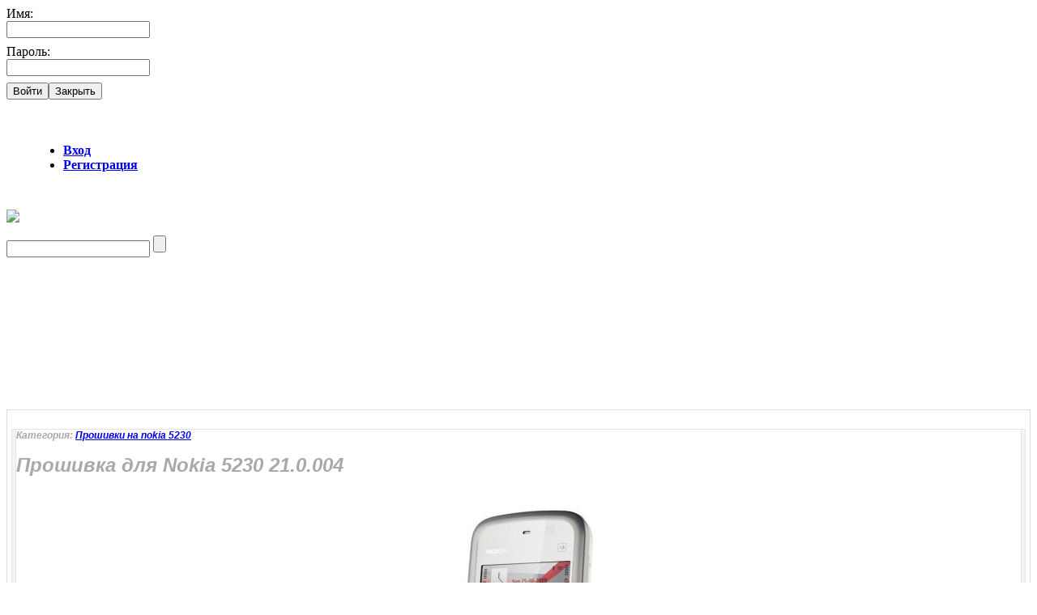

--- FILE ---
content_type: text/html; charset=WINDOWS-1251
request_url: https://5230xm.ru/prosh/
body_size: 6353
content:
<!DOCTYPE html PUBLIC "-//W3C//DTD XHTML 1.0 Transitional//EN" "http://www.w3.org/TR/xhtml1/DTD/xhtml1-transitional.dtd">
<html xmlns="http://www.w3.org/1999/xhtml">
<head>
<meta name="google-site-verification" content="3NoeX7nMMz_0KW79rQb-C77k2kORGNbJ8TPaoqH7Y48" />
<meta name='yandex-verification' content='733a56b79c73acb3' />
<meta http-equiv="Content-Type" content="text/html; charset=windows-1251" />
<title>Прошивки на nokia 5230 &raquo; Программы на Nokia 5230, темы на Nokia 5230, игры на Nokia 5230, обои на на Nokia 5230, обзор Nokia 5230. И многое другое.</title>
<meta name="description" content="Всё для Nokia 5230 программы для Nokia 5230, прошивки для Nokia 5230, музыка для Nokia 5230, мелодии для Nokia 5230, картинки для Nokia 5230, обои для Nokia 5230, обзор для Nokia 5230, видео для Nokia 5230, игры для Nokia 5230, темы на Nokia 5230" />
<meta name="keywords" content="скачать программы на Nokia 5230, прошивка на Nokia 5230, программы на Nokia 5230, обои на Nokia 5230, темы на Nokia 5230, скачать темы на Nokia 5230, скачать игры на Nokia 5230, фото Nokia 5230, видео Nokia 5230" />
<meta name="robots" content="all" />
<meta name="revisit-after" content="1 days" />
<link rel="search" type="application/opensearchdescription+xml" href="http://5230xm.ru/engine/opensearch.php" title="Программы на Nokia 5230, темы на Nokia 5230, игры на Nokia 5230, обои на на Nokia 5230, обзор Nokia 5230. И многое другое." />
<link rel="alternate" type="application/rss+xml" title="Прошивки на nokia 5230 &raquo; Программы на Nokia 5230, темы на Nokia 5230, игры на Nokia 5230, обои на на Nokia 5230, обзор Nokia 5230. И многое другое." href="http://5230xm.ru/prosh/rss.xml" />
<script type="text/javascript" src="/engine/classes/js/jquery.js"></script>
<script type="text/javascript" src="/engine/classes/js/dialog.js"></script>
<script type="text/javascript" src="/engine/classes/js/effects.js"></script>
<script type="text/javascript" src="/engine/classes/js/menu.js"></script>
<script type="text/javascript" src="/engine/classes/js/dle_ajax.js"></script>
<script type="text/javascript" src="/engine/classes/js/js_edit.js"></script>
<script type="text/javascript" src="/engine/classes/highslide/highslide.js"></script>
<style type="text/css" media="all">@import url(/templates/Youtila/css/engine.css);</style>
<style type="text/css" media="all">@import url(/templates/Youtila/css/style.css);</style>
<style type="text/css" media="all">@import url(/templates/Youtila/css/dle-styles.css);</style>

<link href="/templates/Youtila/css/template_css.css" rel="stylesheet" type="text/css" />
<script type="text/javascript" src="/templates/Youtila/js/jquery.js"></script>
<script type="text/javascript" src="/templates/Youtila/js/madeyourweb.js"></script>

<!--[if IE 6]>
<style type="text/css">
.news img { width: 400px; }
</style>
<![endif]-->
<style type="text/css"> 
.hint
{
background-image:url(/engine/skins/images/bg_hint.png);
line-height:10px;
color:#333;
font-family:Verdana, Geneva, sans-serif;
font-style:bold;
font-size:13px;
width:auto;
border:1px solid #1A77B7;
z-index:1000;
margin:0px; padding:8px; position:absolute; visibility:hidden;}
</style> 

<script type="text/javascript" src="/templates/Youtila/css/mw_hint.js"></script>
</head>
<body>
<div id="loading-layer" style="display:none"><div id="loading-layer-text">Загрузка. Пожалуйста, подождите...</div></div>
<script language="javascript" type="text/javascript">
<!--
var dle_root       = '/';
var dle_admin      = '';
var dle_login_hash = '';
var dle_group      = 5;
var dle_skin       = 'Youtila';
var dle_wysiwyg    = 'no';
var quick_wysiwyg  = '0';
var dle_act_lang   = ["Да", "Нет", "Ввод", "Отмена"];
var menu_short     = 'Быстрое редактирование';
var menu_full      = 'Полное редактирование';
var menu_profile   = 'Просмотр профиля';
var menu_send      = 'Отправить сообщение';
var menu_uedit     = 'Админцентр';
var dle_info       = 'Информация';
var dle_confirm    = 'Подтверждение';
var dle_prompt     = 'Ввод информации';
var dle_req_field  = 'Заполните все необходимые поля';
var dle_del_agree  = 'Вы действительно хотите удалить? Данное действие невозможно будет отменить';
var dle_del_news   = 'Удалить новость';
var allow_dle_delete_news   = false;
//-->
</script><script language="javascript" type="text/javascript">  
<!--  
	hs.graphicsDir = '/engine/classes/highslide/graphics/';
	hs.outlineType = 'rounded-white';
	hs.numberOfImagesToPreload = 0;
	hs.showCredits = false;
	hs.dimmingOpacity = 0.60;
	hs.lang = {
		loadingText :     'Загрузка...',
		playTitle :       'Просмотр слайдшоу (пробел)',
		pauseTitle:       'Пауза',
		previousTitle :   'Предыдущее изображение',
		nextTitle :       'Следующее изображение',
		moveTitle :       'Переместить',
		closeTitle :      'Закрыть (Esc)',
		fullExpandTitle : 'Развернуть до полного размера',
		restoreTitle :    'Кликните для закрытия картинки, нажмите и удерживайте для перемещения',
		focusTitle :      'Сфокусировать',
		loadingTitle :    'Нажмите для отмены'
	};
	
//-->
</script>
<div id="login_form"><div id="border"><form method="post" action="">Имя:<br /><input type="text" name="login_name" id="login" class="inp" /><div style="padding:4px"></div>Пароль:<br /><input type="password" name="login_password" id="password" class="inp" /><div style="padding:4px"></div><span class="button"><button type="submit" value="Войти">Войти</button></span><span class="button"><button type="submit" onclick="document.getElementById('login_form').style.display='none'; return false;" value="Закрыть">Закрыть</button></span><div style="padding:4px"></div><input name="login" type="hidden" id="login" value="submit" /></form></div></div>
<div class="wrapper">
<div class="wrap1">
<div class="wrap2">
<div class="header">
<div style="font-weight: bold; font-size: 16px; padding:30px; 30px 30px 30px">
<ul class="top-menu">		
		<li><a href="#" onclick="document.getElementById('login_form').style.display='block'; return false;" >Вход</a></li>
		<li><a href="http://5230xm.ru/index.php?do=register;">Регистрация</a></li>
</ul>
</div>
<div class="logo">
<a href="/index.php"><img src="/templates/Youtila/images/logo.gif"  /></a>
</div>



<form method="post" class="searchbox" action="">
<p>
<input type="hidden" name="do" value="search" />
<input type="hidden" name="subaction" value="search" />
<input id="story" type="text" class="textbox" name="story" /> <input type="submit" class="button" value="" />
</p>
</form>

</div>

<!-- Слайд -->
<!--
<div id="topbox">
            <div class="topbox-contents">
            	<div class="content-inner">
					
<script type="text/javascript" src="/templates/Youtila/js/slider.js"></script>
<script type="text/javascript" src="/templates/Youtila/js/reflection.js"></script>
<link rel="stylesheet" type="text/css" href="/templates/Youtila/css/slider.css">
<script type="text/javascript">

jQuery(document).ready(function() {
    jQuery('#mycarousel').jcarousel();
});

</script>

<div style="display: block;" class="jcarousel-skin-tango jcarousel-container jcarousel-container-horizontal">
	<div style="display: block;" class="jcarousel-prev jcarousel-prev-horizontal jcarousel-prev-disabled jcarousel-prev-disabled-horizontal"></div>
	<div style="display: block;" class="jcarousel-next jcarousel-next-horizontal"></div>
	<div class="jcarousel-clip jcarousel-clip-horizontal">
		<ul style="width: 860px; left: 0;" id="mycarousel" class="jcarousel-list jcarousel-list-horizontal">
        
			<li jcarouselindex="1" class="jcarousel-item jcarousel-item-horizontal jcarousel-item-1 jcarousel-item-1-horizontal">
            <a title="Крюгер - Девятый мессия (2009)" href="http://adulles.ru/">
            <img src="/templates/Youtila/images/templates/9-messiya.jpg" height="100" width="100" border="0" class="reflect"></a></li>
            
			<li jcarouselindex="2" class="jcarousel-item jcarousel-item-horizontal jcarousel-item-2 jcarousel-item-2-horizontal">
            <a title="Мельница - Дикие травы (2009)" href="http://adulles.ru/" >
            <img src="/templates/Youtila/images/templates/Dikie-travy.jpg" height="100" width="100" border="0" class="reflect"></a></li>
            
			<li jcarouselindex="3" class="jcarousel-item jcarousel-item-horizontal jcarousel-item-3 jcarousel-item-3-horizontal">
            <a title="Эпидемия - Сказание на все времена (2007)" href="http://adulles.ru/" >
            <img src="/templates/Youtila/images/templates/rukopisil.jpg" height="100" width="100" border="0" class="reflect"></a></li>
            
			<li jcarouselindex="4" class="jcarousel-item jcarousel-item-horizontal jcarousel-item-4 jcarousel-item-4-horizontal">
            <a title="Чайф - Свой/Чужой (2009)" href="http://adulles.ru/" >
            <img src="/templates/Youtila/images/templates/chaif.jpg" height="100" width="100" border="0" class="reflect"></a></li>

			<li jcarouselindex="5" class="jcarousel-item jcarousel-item-horizontal jcarousel-item-5 jcarousel-item-5-horizontal">
            <a href="" >
            <img src="/templates/Youtila/images/templates/slider-ifresh.jpg"  border="0" class="reflect"></a></li>

 			<li jcarouselindex="6" class="jcarousel-item jcarousel-item-horizontal jcarousel-item-6 jcarousel-item-6-horizontal">
            <a href="" >
            <img src="/templates/Youtila/images/templates/slider-iluv.jpg" border="0" class="reflect"></a></li>
           
			<li jcarouselindex="8" class="jcarousel-item jcarousel-item-horizontal jcarousel-item-8 jcarousel-item-8-horizontal">
            <a href="" title="">
            <img src="/templates/Youtila/images/templates/slider-flexphotoslite.jpg" border="0" class="reflect"></a></li>
            
			<li jcarouselindex="9" class="jcarousel-item jcarousel-item-horizontal jcarousel-item-9 jcarousel-item-9-horizontal">
            <a href="" >
            <img src="/templates/Youtila/images/templates/slider-flexphotos.jpg"  border="0" class="reflect"></a></li>
            
			<li jcarouselindex="10" class="jcarousel-item jcarousel-item-horizontal jcarousel-item-10 jcarousel-item-10-horizontal">
            <a href="" >
            <img src="/templates/Youtila/images/templates/slider-origin.jpg" border="0" class="reflect"></a></li>
            
			<li jcarouselindex="11" class="jcarousel-item jcarousel-item-horizontal jcarousel-item-11 jcarousel-item-11-horizontal">
            <a href="" >
            <img src="/templates/Youtila/images/templates/slider-darkbusiness.jpg"  border="0" class="reflect"></a></li>
            
			<li jcarouselindex="12" class="jcarousel-item jcarousel-item-horizontal jcarousel-item-12 jcarousel-item-12-horizontal">
            <a href="" >
            <img src="/templates/Youtila/images/templates/slider-vooloo.jpg"  border="0" class="reflect"></a></li>
            
			<li jcarouselindex="13" class="jcarousel-item jcarousel-item-horizontal jcarousel-item-13 jcarousel-item-13-horizontal">
            <a href="" >
            <img src="/templates/Youtila/images/templates/slider-vector.jpg"  border="0" class="reflect"></a></li>
            
			<li jcarouselindex="14" class="jcarousel-item jcarousel-item-horizontal jcarousel-item-14 jcarousel-item-14-horizontal">
            <a href="">
            <img src="/templates/Youtila/images/templates/slider-mismo.jpg"  border="0" class="reflect"></a></li>
            
			<li jcarouselindex="16" class="jcarousel-item jcarousel-item-horizontal jcarousel-item-16 jcarousel-item-16-horizontal">
            <a href="" >
            <img src="/templates/Youtila/images/templates/slider-simplex.jpg"  border="0" class="reflect"></a></li>
            
			<li jcarouselindex="17" class="jcarousel-item jcarousel-item-horizontal jcarousel-item-17 jcarousel-item-17-horizontal">
            <a href="" >
            <img src="/templates/Youtila/images/templates/slider-absolute.jpg"  border="0" class="reflect"></a></li>
            
			<li jcarouselindex="18" class="jcarousel-item jcarousel-item-horizontal jcarousel-item-18 jcarousel-item-18-horizontal">
            <a href="" title="">
            <img src="/templates/Youtila/images/templates/slider-nitro.jpg"  border="0" class="reflect"></a></li>
            
			<li jcarouselindex="19" class="jcarousel-item jcarousel-item-horizontal jcarousel-item-19 jcarousel-item-19-horizontal">
            <a href="" >
            <img src="/templates/Youtila/images/templates/slider-supremacy.jpg" border="0" class="reflect"></a></li>

		</ul>
	</div>
</div>

                </div>
            </div>
        	<div class="topbox-shadow"></div>
        </div> -->
<!-- /Слайд -->
<br><br><br><br><br><br><br><br><br>

<div style="height:10px"></div>

<div class="container">
<div class="rightside2">
  

</div>
<div class="content">

<div class="main">

<span id='dle-info'></span>
<div id='dle-content'>




<!-- Колонка новостей -->
<div id='dle-content'><div style="border:1px solid #DDD; padding:5px;">


<br><table width="100%" bgcolor="#E3E4E0" cellspacing="1" cellpadding="0" border="0">
<tr> <td bgcolor="#F5F5F5" rowspan="2" width="2">&nbsp;</td>
 <td bgcolor="#FFFFFF">
<strong><i><font style="FONT-SIZE: 12px; COLOR: #A9A9A9; FONT-FAMILY: arial, sans-serif;">Категория: <a href="http://5230xm.ru/prosh/">Прошивки на nokia 5230</a> &nbsp;&nbsp;&nbsp; <h1>Прошивка для Nokia 5230 21.0.004</h1> </font></i></strong>

<div class=textblock><font style="BORDER-BOTTOM: #DCDCDC 1px dashed;">
<table>
<td width="200" style="padding:5px;" valign="top" align="center">

</td>
<td width="100%" style="padding:5px;" valign="top">
<div id="news-id-222" style="display:inline;"><div align="center"><!--TBegin--><a href="http://5230xm.ru/uploads/posts/2010-08/1283084898_nokia-5230.jpg" onclick="return hs.expand(this)" ><img src="/uploads/posts/2010-08/thumbs/1283084898_nokia-5230.jpg" alt='Прошивка для Nokia 5230 21.0.004' title='Прошивка для Nokia 5230 21.0.004'  /></a><!--TEnd--></div><br /><br /><b>Список изменений:</b><br />- Ускорена работа телефона <br />- Увеличена оперативная память в среднем на 5мб <br />- Исправлена ошибка с уровнями вибрации экрана <br />- Исправлена ошибка с заеданием клавиш в алфавитно-цифровой клавиатуре ("бегающий курсор") <br />- Исправлена ошибка с невозможностью вызвать приложение Словарь с помощью голосовых команд</div>
</td>
</table>

<div class="neh4">&nbsp;</div>


 </td> <td bgcolor="#F5F5F5" rowspan="2" width="2">&nbsp;</td>
</tr>
<tr>
<td bgcolor="#FFFFFF">
<table width="100%" id="table1">
      <td></td>
<td align="right"><font style="BORDER-BOTTOM: #DCDCDC 1px dashed;">  Просмотров: 18078 Автор: <a onclick="ShowProfile('%C0%E4%EC%E8%ED%E8%F1%F2%F0%E0%F2%EE%F0', 'http://5230xm.ru/user/%C0%E4%EC%E8%ED%E8%F1%F2%F0%E0%F2%EE%F0/'); return false;" href="http://5230xm.ru/user/%C0%E4%EC%E8%ED%E8%F1%F2%F0%E0%F2%EE%F0/">Администратор</a> <b><a href="http://5230xm.ru/prosh/222-proshivka-dlya-nokia-5230-210004.html"><font color="#A9A9A9"><b>Читать далее Прошивка для Nokia 5230 21.0.004</b></font></a></b></font></td>
</tr>
</table></td>
</tr>
</table>



</div>
<div style="height:10px"></div><div style="border:1px solid #DDD; padding:5px;">


<br><table width="100%" bgcolor="#E3E4E0" cellspacing="1" cellpadding="0" border="0">
<tr> <td bgcolor="#F5F5F5" rowspan="2" width="2">&nbsp;</td>
 <td bgcolor="#FFFFFF">
<strong><i><font style="FONT-SIZE: 12px; COLOR: #A9A9A9; FONT-FAMILY: arial, sans-serif;">Категория: <a href="http://5230xm.ru/prosh/">Прошивки на nokia 5230</a> &nbsp;&nbsp;&nbsp; <h1>Прошивка для Nokia 5230 RM-588 20.0.005</h1> </font></i></strong>

<div class=textblock><font style="BORDER-BOTTOM: #DCDCDC 1px dashed;">
<table>
<td width="200" style="padding:5px;" valign="top" align="center">

</td>
<td width="100%" style="padding:5px;" valign="top">
<div id="news-id-46" style="display:inline;"><div align="center"><!--dle_image_begin:http://5230xm.ru/uploads/posts/2010-06/1277832259_1256043940_nokia-5230-smartfon.jpg|--><img src="/uploads/posts/2010-06/1277832259_1256043940_nokia-5230-smartfon.jpg" alt="Прошивка для Nokia 5230 RM-588 20.0.005" title="Прошивка для Nokia 5230 RM-588 20.0.005"  /><!--dle_image_end--></div><br /><br />Прошивку можно залить в Nokia 5230 при помощи обычного data-кабеля, идущего в комплекте.</div>
</td>
</table>

<div class="neh4">&nbsp;</div>


 </td> <td bgcolor="#F5F5F5" rowspan="2" width="2">&nbsp;</td>
</tr>
<tr>
<td bgcolor="#FFFFFF">
<table width="100%" id="table1">
      <td></td>
<td align="right"><font style="BORDER-BOTTOM: #DCDCDC 1px dashed;">  Просмотров: 26463 Автор: <a onclick="ShowProfile('%C0%E4%EC%E8%ED%E8%F1%F2%F0%E0%F2%EE%F0', 'http://5230xm.ru/user/%C0%E4%EC%E8%ED%E8%F1%F2%F0%E0%F2%EE%F0/'); return false;" href="http://5230xm.ru/user/%C0%E4%EC%E8%ED%E8%F1%F2%F0%E0%F2%EE%F0/">Администратор</a> <b><a href="http://5230xm.ru/prosh/46-proshivka-dlya-nokia-5230-rm-588-200005.html"><font color="#A9A9A9"><b>Читать далее Прошивка для Nokia 5230 RM-588 20.0.005</b></font></a></b></font></td>
</tr>
</table></td>
</tr>
</table>



</div>
<div style="height:10px"></div></div>
<br>

<!--/Колонка новостей -->
</div></div></div></div>

<!-- Начало правой колонки -->
<div class="rightside">


<!-- Навигация -->
<div class="box">
<span class="boxtt">Навигация</span><br />

» <a href="/">  Главная</a><br>
» <a href="/theme/"> Темы на nokia 5230 </a><br>
» <a href="/screen/"> Обои на nokia 5230 </a><br>
» <a href="/prosh/"> Прошивки на nokia 5230 </a><br>
» <a href="/prog/"> Программы на nokia 5230 </a><br>
» <a href="/games/"> Игры на nokia 5230 </a><br>
» <a href="/about/"> Описание nokia 5230 </a><br>
» <a href="/photo/"> Фото nokia 5230 </a><br>
» <a href="/video/"> Видео nokia 5230 </a><br>
» <a href="http://5230xm.ru/105-kak-podpisat-prilozhenie-na-nokia-5230.html"> <b> Как подписать приложение? </b> </a><br>
<br>
<img src="/templates/Youtila/images/favicon.ico" border="0"/> <a href="http://5230xm.ru/77-mobilnye-yandekskarty-dlya-abonentov-mts-trafik-besplatnyj.html"> Бесплатные карты от МТС </a><br>
<img src="/templates/Youtila/images/icq-nokia-5230.gif" border="0"/> <a href="http://5230xm.ru/prog/24-icq-dlya-nokia-5230.html"> Icq nokia 5230 </a><br>
<br>
<img src="/templates/Youtila/images/rss1.gif" border="0"/> <a href="/rss.xml">  RSS канал</a><br>
<img src="/templates/Youtila/images/rss1.gif" border="0"/> <a href="/sitemap.xml">  Карта сайта</a><br>

</div>
<div class="basblock"></div>
<!-- /Навигация -->

<noindex><center></center></noindex><br>

<!-- САПА -->
<div class="box"> <span class="boxtt"> На правах рекламы </span><br />
  <div  style="text-align:justify">
    <div><!--1835386029414--><div id='H7dk_1835386029414'></div></div>
  </div>
</div>
<div class="basblock"></div>
<!--/САПА -->


<!-- 
<div class="box"> <span class="boxtt"> Интересное в сети </span><br />
  <div  style="text-align:justify">
    <div> <div id="bn_p8ldGWTe2RPKVwPmrQbm">загрузка...</div> </div>
  </div>
</div>
<div class="basblock"></div>
-->




<!--Теги -->
<div class="box"> <span class="boxtt"> Теги </span><br />
  <div  style="text-align:justify">
    <div><a href="http://5230xm.ru/tags/Bluetooth/" class="clouds_xsmall" title="Найдено новостей: 2">Bluetooth</a>, <a href="http://5230xm.ru/tags/Country/" class="clouds_xsmall" title="Найдено новостей: 2">Country</a>, <a href="http://5230xm.ru/tags/Iron/" class="clouds_xsmall" title="Найдено новостей: 2">Iron</a>, <a href="http://5230xm.ru/tags/Lock+Screen/" class="clouds_xsmall" title="Найдено новостей: 2">Lock Screen</a>, <a href="http://5230xm.ru/tags/Nokia/" class="clouds_xsmall" title="Найдено новостей: 6">Nokia</a>, <a href="http://5230xm.ru/tags/Nokia+5230/" class="clouds_medium" title="Найдено новостей: 18">Nokia 5230</a>, <a href="http://5230xm.ru/tags/Python/" class="clouds_xsmall" title="Найдено новостей: 2">Python</a>, <a href="http://5230xm.ru/tags/RUSSIA/" class="clouds_xsmall" title="Найдено новостей: 4">RUSSIA</a>, <a href="http://5230xm.ru/tags/RUSSIAN/" class="clouds_xsmall" title="Найдено новостей: 2">RUSSIAN</a>, <a href="http://5230xm.ru/tags/Suite/" class="clouds_xsmall" title="Найдено новостей: 2">Suite</a>, <a href="http://5230xm.ru/tags/UKRAINE/" class="clouds_xsmall" title="Найдено новостей: 2">UKRAINE</a>, <a href="http://5230xm.ru/tags/Wave+Blazer/" class="clouds_xsmall" title="Найдено новостей: 2">Wave Blazer</a>, <a href="http://5230xm.ru/tags/WikiTune/" class="clouds_xsmall" title="Найдено новостей: 2">WikiTune</a>, <a href="http://5230xm.ru/tags/%CA%EE%ED%E2%E5%F0%F2%EE%F0/" class="clouds_xsmall" title="Найдено новостей: 2">Конвертор</a>, <a href="http://5230xm.ru/tags/%CA%F0%E0%F1%EE%F7%ED%FB%E5+%EE%E1%EE%E8/" class="clouds_xsmall" title="Найдено новостей: 3">Красочные обои</a>, <a href="http://5230xm.ru/tags/%CF%EE%E4%E1%EE%F0%EA%E0+%EE%E1%EE%E5%E2+%ED%E0+Nokia+5230/" class="clouds_xsmall" title="Найдено новостей: 2">Подборка обоев на Nokia 5230</a>, <a href="http://5230xm.ru/tags/%CF%EE%E4%E4%E5%F0%E6%EA%E0/" class="clouds_xsmall" title="Найдено новостей: 2">Поддержка</a>, <a href="http://5230xm.ru/tags/%D1%EA%E0%F7%E0%F2%FC/" class="clouds_small" title="Найдено новостей: 9">Скачать</a>, <a href="http://5230xm.ru/tags/%E1%E5%F1%EF%EB%E0%F2%ED%EE/" class="clouds_small" title="Найдено новостей: 9">бесплатно</a>, <a href="http://5230xm.ru/tags/%E2%E5%F0%F1%E8%FE/" class="clouds_xsmall" title="Найдено новостей: 2">версию</a>, <a href="http://5230xm.ru/tags/%E2%F0%E5%EC%FF/" class="clouds_xsmall" title="Найдено новостей: 3">время</a>, <a href="http://5230xm.ru/tags/%E4%EE%F1%F2%F3%EF%E0/" class="clouds_xsmall" title="Найдено новостей: 2">доступа</a>, <a href="http://5230xm.ru/tags/%E8%E3%F0%FB+%ED%E0+nokia+5230/" class="clouds_medium" title="Найдено новостей: 17">игры на nokia 5230</a>, <a href="http://5230xm.ru/tags/%E8%ED%F2%E5%F0%ED%E5%F2/" class="clouds_xsmall" title="Найдено новостей: 4">интернет</a>, <a href="http://5230xm.ru/tags/%EC%EE%E6%ED%EE/" class="clouds_xsmall" title="Найдено новостей: 3">можно</a>, <a href="http://5230xm.ru/tags/%EE%E1%EE%E8+%E4%EB%FF+Nokia+5230/" class="clouds_xsmall" title="Найдено новостей: 4">обои для Nokia 5230</a>, <a href="http://5230xm.ru/tags/%EE%E1%EE%E8+%ED%E0+Nokia+5230/" class="clouds_small" title="Найдено новостей: 9">обои на Nokia 5230</a>, <a href="http://5230xm.ru/tags/%EF%EE%E4%EF%E8%F1%E0%F2%FC/" class="clouds_xsmall" title="Найдено новостей: 2">подписать</a>, <a href="http://5230xm.ru/tags/%EF%F0%EE%E3%F0%E0%EC%EC%E0/" class="clouds_xsmall" title="Найдено новостей: 6">программа</a>, <a href="http://5230xm.ru/tags/%EF%F0%EE%E3%F0%E0%EC%EC%FB/" class="clouds_xsmall" title="Найдено новостей: 4">программы</a>, <a href="http://5230xm.ru/tags/%EF%F0%EE%E3%F0%E0%EC%EC%FB+%ED%E0+Nokia+5230/" class="clouds_small" title="Найдено новостей: 10">программы на Nokia 5230</a>, <a href="http://5230xm.ru/tags/%EF%F0%EE%F8%E8%E2%EA%F3/" class="clouds_xsmall" title="Найдено новостей: 2">прошивку</a>, <a href="http://5230xm.ru/tags/%F0%E0%E1%EE%F2%E0%E5%F2/" class="clouds_xsmall" title="Найдено новостей: 4">работает</a>, <a href="http://5230xm.ru/tags/%F0%E5%E6%E8%EC%E5/" class="clouds_xsmall" title="Найдено новостей: 2">режиме</a>, <a href="http://5230xm.ru/tags/%F1%E5%F0%E2%E8%F1/" class="clouds_xsmall" title="Найдено новостей: 2">сервис</a>, <a href="http://5230xm.ru/tags/%F2%E5%EC%E0+%E4%EB%FF+Nokia+5230/" class="clouds_small" title="Найдено новостей: 9">тема для Nokia 5230</a>, <a href="http://5230xm.ru/tags/%F2%E5%EC%FB+%E4%EB%FF+Nokia+5230/" class="clouds_xsmall" title="Найдено новостей: 4">темы для Nokia 5230</a>, <a href="http://5230xm.ru/tags/%F2%E5%EC%FB+%ED%E0+Nokia+5230/" class="clouds_xlarge" title="Найдено новостей: 29">темы на Nokia 5230</a>, <a href="http://5230xm.ru/tags/%F2%EE%EB%FC%EA%EE/" class="clouds_xsmall" title="Найдено новостей: 2">только</a>, <a href="http://5230xm.ru/tags/%F7%E5%F0%E5%E7/" class="clouds_xsmall" title="Найдено новостей: 3">через</a><br /><br /><a href="http://5230xm.ru/tags/">Показать все теги</a></div>
  </div>
</div>
<div class="basblock"></div>

<!--/Теги -->




<!--Друзья -->
<div class="box"> <span class="boxtt"> Нас считают</span><br />
  <div  style="text-align:justify">
 <br>
<div align="center">

<noindex><!--LiveInternet counter--><script type="text/javascript"><!--
document.write("<a href='http://www.liveinternet.ru/click' "+
"target=_blank><img src='//counter.yadro.ru/hit?t27.6;r"+
escape(document.referrer)+((typeof(screen)=="undefined")?"":
";s"+screen.width+"*"+screen.height+"*"+(screen.colorDepth?
screen.colorDepth:screen.pixelDepth))+";u"+escape(document.URL)+
";"+Math.random()+
"' alt='' title='LiveInternet: показано количество просмотров и"+
" посетителей' "+
"border='0' width='88' height='120'></a>")
//--></script><!--/LiveInternet--></noindex>
<br>



</div>
  </div>
</div>
<div class="basblock"></div>
<!--/Друзья -->

</div>
<!--Конец правой колонки -->

<!--Футбар -->
<p align="center"><br />
  <br />
</p>
<div class="footer">
<p>Использование материалов 5230xm.ru разрешается при условии ссылки (для интернет-изданий - гиперссылки) на <a href="http://5230xm.ru/"><font color="white">www.5230xm.ru</font></a></p>
</div>
<div class="liensbas">
Copyright © 2010 5230xm.ru All Rights Reserved.   <a href="http://5230xm.ru/pravila.html">Правила сайта 5230xm.ru</a>. | <a href="http://5230xm.ru/polzovatelskoe_soglashenie.html">Пользовательское соглашение</a> | <a href="http://5230xm.ru/yasitemap">Карта сайта</a>
</div>
<br />

	
<div style="height:10px"></div>
<br /><div class="milieu"></div>

<!--Счетчики -->
<div align="center">
<p align="center" id="banners">

<!--Счетчики -->

</p>
</div>
</div>
</div>
</div>

</body>
</html>
<!-- DataLife Engine Copyright SoftNews Media Group (http://dle-news.ru) -->
